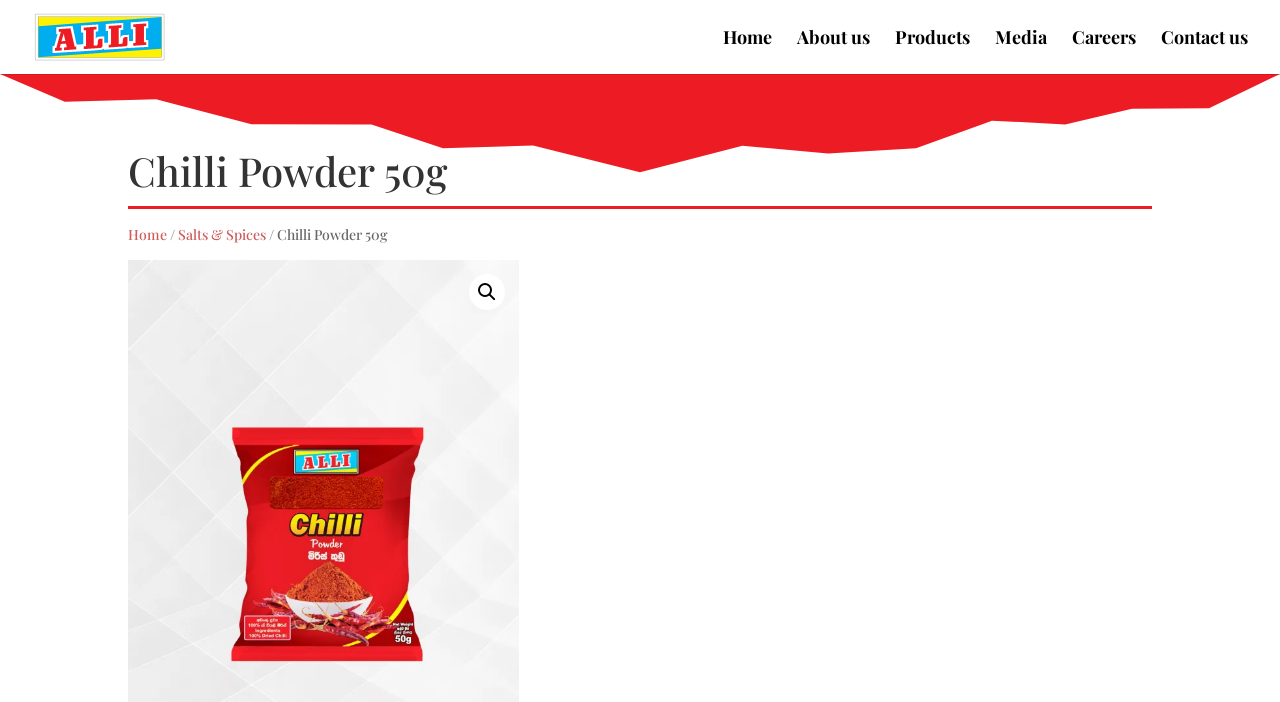

--- FILE ---
content_type: text/css
request_url: https://allifood.com/wp-content/et-cache/614/et-core-unified-cpt-tb-348-tb-408-deferred-614.min.css?ver=1768376801
body_size: 1026
content:
.et_pb_section_0_tb_footer.et_pb_section{margin-bottom:-2px}div.et_pb_section.et_pb_section_1_tb_footer{background-position:center bottom 0px;background-image:url(https://samweb.orixmarketing.lk/allifood.com/wp-content/uploads/2023/08/footer-bg.svg)!important}.et_pb_section_1_tb_footer{min-height:80px;width:100%}.et_pb_section_1_tb_footer.et_pb_section{padding-top:3px;padding-bottom:36px;padding-left:0px;background-color:#000000!important}.et_pb_row_0_tb_footer.et_pb_row{padding-top:0px!important;padding-bottom:0px!important;margin-right:auto!important;margin-bottom:-36px!important;margin-left:auto!important;padding-top:0px;padding-bottom:0px}.et_pb_text_0_tb_footer.et_pb_text a{color:#FFFFFF!important}.et_pb_text_0_tb_footer{padding-top:11px!important;padding-bottom:6px!important;margin-bottom:-74px!important}@media only screen and (max-width:980px){.et_pb_section_0_tb_footer.et_pb_section{margin-bottom:-2px}}@media only screen and (max-width:767px){.et_pb_section_0_tb_footer.et_pb_section{margin-bottom:-2px}}

--- FILE ---
content_type: image/svg+xml
request_url: https://allifood.com/wp-content/uploads/2023/07/web-logo.svg
body_size: 4435
content:
<?xml version="1.0" encoding="UTF-8"?> <svg xmlns="http://www.w3.org/2000/svg" xmlns:xlink="http://www.w3.org/1999/xlink" version="1.1" id="Layer_1" x="0px" y="0px" width="833px" height="328px" viewBox="0 0 833 328" xml:space="preserve"> <rect x="17.311" y="20.224" fill-rule="evenodd" clip-rule="evenodd" fill="#FFFFFF" width="807.267" height="288.277"></rect> <rect x="17.311" y="20.224" fill="none" stroke="#000000" stroke-width="1.091" stroke-linecap="round" stroke-linejoin="round" stroke-miterlimit="2.613" width="807.267" height="288.277"></rect> <rect x="32.785" y="37.155" fill-rule="evenodd" clip-rule="evenodd" fill="#FFF200" width="776.32" height="254.412"></rect> <rect x="32.785" y="37.155" fill="none" stroke="#000000" stroke-width="1.091" stroke-miterlimit="2.613" width="776.32" height="254.412"></rect> <polygon fill-rule="evenodd" clip-rule="evenodd" fill="#00AEEF" points="807.979,236.499 34.044,290.464 34.044,95.665 807.813,38.413 "></polygon> <g> <path fill-rule="evenodd" clip-rule="evenodd" fill="#FFFFFF" d="M471.384,124.656l-13.996,0.989V81.786l110.547-7.442v43.858 l-17.999,1.251v48.489v0.555c-0.276,0.169,4.474-12.779,15.801-16.612l2.692-0.613l35.613-1.65l-0.001,38.95l24.265-0.498V114.35 l-13.994,0.989V71.483l110.862-7.445v43.858l-14.419,0.325v74.39l14.419-0.99v43.858l-132.411,7.444v-5.467 c-2.487,2.787-4.896,4.441-8.165,5.948l-2.728,0.89l-19.144,1.53v0.255l-116.634,7.442v-7.105 c-3.26,4.365-15.321,6.423-20.18,8.013l-19.15,1.527v0.256l-105.331,7.444v-0.026l-114.802,6.554l-0.097,0.342l-64.29,4.158 v-43.816l11.348-0.767l21.165-75.131l-8.766,0.635l0.001-43.869l102.748-7.61l25.762,116.642l30.898-1.262v0.013l10.026-0.71 v-74.018l-13.993,0.989V91.92l109.508-7.444v43.235l-15.974,1.291v47.081v-0.637c3.282-8.921,6.336-10.559,14.817-13.428 l2.685-0.613l35.6-1.65v39.481l23.319-0.564V124.656z"></path> <path fill-rule="evenodd" clip-rule="evenodd" fill="#ED1C24" d="M556.005,206.199c0.037-0.001,0.074-0.001,0.116-0.003 l1.066-0.076v0.047c2.273-0.119,5.232-0.668,5.709-2.824l2.861-26.759c1.055-5.134,3.88-11.173,10.602-12.347l17.811-0.942v44.088 c-0.283,7.172-3.392,12.673-8.058,13.91l-28.926,2.307v0.153l-81.423,5.755v-17.635l13.994-0.989V110.643l-13.994,0.989V93.996 l81.423-5.753v17.635l-17.723,1.251v100.242l16.54-1.168V206.199z M398.772,216.359c0.042-0.001,0.076-0.001,0.117-0.004 l1.066-0.073v0.047c2.271-0.12,5.235-0.67,5.712-2.824l2.86-26.759c1.052-5.137,3.877-11.176,10.6-12.35l17.814-0.937v44.087 c-0.285,7.17-3.393,12.673-8.058,13.907l-28.928,2.311v0.152l-81.424,5.753v-17.635l13.992-0.989V120.803l-13.992,0.99v-17.635 l81.424-5.755v17.635l-17.723,1.252v100.242l16.539-1.169V216.359z M262.14,224.142l-22.48-98.244l0.153-0.011l-4.07-17.302 l-74.288,5.338v17.635l13.347-0.966l-28.724,101.947l-8.377,0.565v17.635l43.347-2.804v-17.634l-13.03,0.88l6.861-24.353 l32.414-0.866l4.999,21.836l-17.959,1.268v17.637l78.365-5.672v-17.637L262.14,224.142z M192.872,142.945l10.517,45.95 l-23.636,0.633L192.872,142.945z M697.696,96.548v99.947l13.993-0.99v17.634l-81.423,5.755v-17.635l13.996-0.989v-99.947 l-13.996,0.989V83.676l81.423-5.753v17.635L697.696,96.548z"></path> <path fill="none" stroke="#FFFFFB" stroke-width="0.437" stroke-linecap="round" stroke-linejoin="round" stroke-miterlimit="10" d=" M556.005,206.199c0.037-0.001,0.074-0.001,0.116-0.003l1.066-0.076v0.047c2.273-0.119,5.232-0.668,5.709-2.824l2.861-26.759 c1.055-5.134,3.88-11.173,10.602-12.347l17.811-0.942v44.088c-0.283,7.172-3.392,12.673-8.058,13.91l-28.926,2.307v0.153 l-81.423,5.755v-17.635l13.994-0.989V110.643l-13.994,0.989V93.996l81.423-5.753v17.635l-17.723,1.251v100.242l16.54-1.168V206.199 z M398.772,216.359c0.042-0.001,0.076-0.001,0.117-0.004l1.066-0.073v0.047c2.271-0.12,5.235-0.67,5.712-2.824l2.86-26.759 c1.052-5.137,3.877-11.176,10.6-12.35l17.814-0.937v44.087c-0.285,7.17-3.393,12.673-8.058,13.907l-28.928,2.311v0.152 l-81.424,5.753v-17.635l13.992-0.989V120.803l-13.992,0.99v-17.635l81.424-5.755v17.635l-17.723,1.252v100.242l16.539-1.169 V216.359z M262.14,224.142l-22.48-98.244l0.153-0.011l-4.07-17.302l-74.288,5.338v17.635l13.347-0.966l-28.724,101.947 l-8.377,0.565v17.635l43.347-2.804v-17.634l-13.03,0.88l6.861-24.353l32.414-0.866l4.999,21.836l-17.959,1.268v17.637l78.365-5.672 v-17.637L262.14,224.142z M192.872,142.945l10.517,45.95l-23.636,0.633L192.872,142.945z M697.696,96.548v99.947l13.993-0.99 v17.634l-81.423,5.755v-17.635l13.996-0.989v-99.947l-13.996,0.989V83.676l81.423-5.753v17.635L697.696,96.548z"></path> </g> </svg> 

--- FILE ---
content_type: image/svg+xml
request_url: https://allifood.com/wp-content/uploads/2023/07/web-logo.svg
body_size: 4435
content:
<?xml version="1.0" encoding="UTF-8"?> <svg xmlns="http://www.w3.org/2000/svg" xmlns:xlink="http://www.w3.org/1999/xlink" version="1.1" id="Layer_1" x="0px" y="0px" width="833px" height="328px" viewBox="0 0 833 328" xml:space="preserve"> <rect x="17.311" y="20.224" fill-rule="evenodd" clip-rule="evenodd" fill="#FFFFFF" width="807.267" height="288.277"></rect> <rect x="17.311" y="20.224" fill="none" stroke="#000000" stroke-width="1.091" stroke-linecap="round" stroke-linejoin="round" stroke-miterlimit="2.613" width="807.267" height="288.277"></rect> <rect x="32.785" y="37.155" fill-rule="evenodd" clip-rule="evenodd" fill="#FFF200" width="776.32" height="254.412"></rect> <rect x="32.785" y="37.155" fill="none" stroke="#000000" stroke-width="1.091" stroke-miterlimit="2.613" width="776.32" height="254.412"></rect> <polygon fill-rule="evenodd" clip-rule="evenodd" fill="#00AEEF" points="807.979,236.499 34.044,290.464 34.044,95.665 807.813,38.413 "></polygon> <g> <path fill-rule="evenodd" clip-rule="evenodd" fill="#FFFFFF" d="M471.384,124.656l-13.996,0.989V81.786l110.547-7.442v43.858 l-17.999,1.251v48.489v0.555c-0.276,0.169,4.474-12.779,15.801-16.612l2.692-0.613l35.613-1.65l-0.001,38.95l24.265-0.498V114.35 l-13.994,0.989V71.483l110.862-7.445v43.858l-14.419,0.325v74.39l14.419-0.99v43.858l-132.411,7.444v-5.467 c-2.487,2.787-4.896,4.441-8.165,5.948l-2.728,0.89l-19.144,1.53v0.255l-116.634,7.442v-7.105 c-3.26,4.365-15.321,6.423-20.18,8.013l-19.15,1.527v0.256l-105.331,7.444v-0.026l-114.802,6.554l-0.097,0.342l-64.29,4.158 v-43.816l11.348-0.767l21.165-75.131l-8.766,0.635l0.001-43.869l102.748-7.61l25.762,116.642l30.898-1.262v0.013l10.026-0.71 v-74.018l-13.993,0.989V91.92l109.508-7.444v43.235l-15.974,1.291v47.081v-0.637c3.282-8.921,6.336-10.559,14.817-13.428 l2.685-0.613l35.6-1.65v39.481l23.319-0.564V124.656z"></path> <path fill-rule="evenodd" clip-rule="evenodd" fill="#ED1C24" d="M556.005,206.199c0.037-0.001,0.074-0.001,0.116-0.003 l1.066-0.076v0.047c2.273-0.119,5.232-0.668,5.709-2.824l2.861-26.759c1.055-5.134,3.88-11.173,10.602-12.347l17.811-0.942v44.088 c-0.283,7.172-3.392,12.673-8.058,13.91l-28.926,2.307v0.153l-81.423,5.755v-17.635l13.994-0.989V110.643l-13.994,0.989V93.996 l81.423-5.753v17.635l-17.723,1.251v100.242l16.54-1.168V206.199z M398.772,216.359c0.042-0.001,0.076-0.001,0.117-0.004 l1.066-0.073v0.047c2.271-0.12,5.235-0.67,5.712-2.824l2.86-26.759c1.052-5.137,3.877-11.176,10.6-12.35l17.814-0.937v44.087 c-0.285,7.17-3.393,12.673-8.058,13.907l-28.928,2.311v0.152l-81.424,5.753v-17.635l13.992-0.989V120.803l-13.992,0.99v-17.635 l81.424-5.755v17.635l-17.723,1.252v100.242l16.539-1.169V216.359z M262.14,224.142l-22.48-98.244l0.153-0.011l-4.07-17.302 l-74.288,5.338v17.635l13.347-0.966l-28.724,101.947l-8.377,0.565v17.635l43.347-2.804v-17.634l-13.03,0.88l6.861-24.353 l32.414-0.866l4.999,21.836l-17.959,1.268v17.637l78.365-5.672v-17.637L262.14,224.142z M192.872,142.945l10.517,45.95 l-23.636,0.633L192.872,142.945z M697.696,96.548v99.947l13.993-0.99v17.634l-81.423,5.755v-17.635l13.996-0.989v-99.947 l-13.996,0.989V83.676l81.423-5.753v17.635L697.696,96.548z"></path> <path fill="none" stroke="#FFFFFB" stroke-width="0.437" stroke-linecap="round" stroke-linejoin="round" stroke-miterlimit="10" d=" M556.005,206.199c0.037-0.001,0.074-0.001,0.116-0.003l1.066-0.076v0.047c2.273-0.119,5.232-0.668,5.709-2.824l2.861-26.759 c1.055-5.134,3.88-11.173,10.602-12.347l17.811-0.942v44.088c-0.283,7.172-3.392,12.673-8.058,13.91l-28.926,2.307v0.153 l-81.423,5.755v-17.635l13.994-0.989V110.643l-13.994,0.989V93.996l81.423-5.753v17.635l-17.723,1.251v100.242l16.54-1.168V206.199 z M398.772,216.359c0.042-0.001,0.076-0.001,0.117-0.004l1.066-0.073v0.047c2.271-0.12,5.235-0.67,5.712-2.824l2.86-26.759 c1.052-5.137,3.877-11.176,10.6-12.35l17.814-0.937v44.087c-0.285,7.17-3.393,12.673-8.058,13.907l-28.928,2.311v0.152 l-81.424,5.753v-17.635l13.992-0.989V120.803l-13.992,0.99v-17.635l81.424-5.755v17.635l-17.723,1.252v100.242l16.539-1.169 V216.359z M262.14,224.142l-22.48-98.244l0.153-0.011l-4.07-17.302l-74.288,5.338v17.635l13.347-0.966l-28.724,101.947 l-8.377,0.565v17.635l43.347-2.804v-17.634l-13.03,0.88l6.861-24.353l32.414-0.866l4.999,21.836l-17.959,1.268v17.637l78.365-5.672 v-17.637L262.14,224.142z M192.872,142.945l10.517,45.95l-23.636,0.633L192.872,142.945z M697.696,96.548v99.947l13.993-0.99 v17.634l-81.423,5.755v-17.635l13.996-0.989v-99.947l-13.996,0.989V83.676l81.423-5.753v17.635L697.696,96.548z"></path> </g> </svg> 